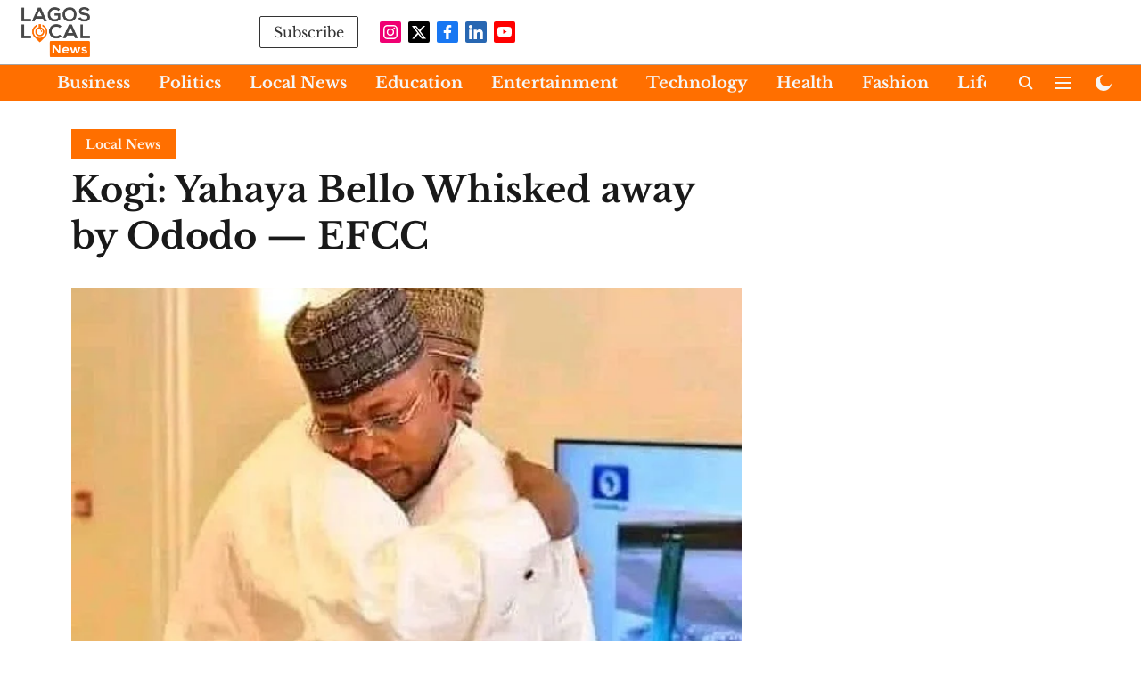

--- FILE ---
content_type: text/html; charset=utf-8
request_url: https://www.google.com/recaptcha/api2/aframe
body_size: 268
content:
<!DOCTYPE HTML><html><head><meta http-equiv="content-type" content="text/html; charset=UTF-8"></head><body><script nonce="0vqGNRlHHSdYNs4TKzl0ug">/** Anti-fraud and anti-abuse applications only. See google.com/recaptcha */ try{var clients={'sodar':'https://pagead2.googlesyndication.com/pagead/sodar?'};window.addEventListener("message",function(a){try{if(a.source===window.parent){var b=JSON.parse(a.data);var c=clients[b['id']];if(c){var d=document.createElement('img');d.src=c+b['params']+'&rc='+(localStorage.getItem("rc::a")?sessionStorage.getItem("rc::b"):"");window.document.body.appendChild(d);sessionStorage.setItem("rc::e",parseInt(sessionStorage.getItem("rc::e")||0)+1);localStorage.setItem("rc::h",'1769185592070');}}}catch(b){}});window.parent.postMessage("_grecaptcha_ready", "*");}catch(b){}</script></body></html>

--- FILE ---
content_type: text/plain
request_url: https://www.google-analytics.com/j/collect?v=1&_v=j102&a=1820724307&t=pageview&_s=1&dl=https%3A%2F%2Fwww.lagoslocalnews.com%2Flifestyle%2Flocal-news%2Fkogi-yahaya-bello-whisked-away-by-ododo-efcc&ul=en-us%40posix&dt=Kogi%3A%20Yahaya%20Bello%20Whisked%20away%20by%20Ododo%20%E2%80%94%20EFCC&sr=1280x720&vp=1280x720&_u=YEBAAEABAAAAACAAI~&jid=1839022660&gjid=91447305&cid=1861153639.1769185592&tid=UA-249089876-1&_gid=730917207.1769185592&_r=1&_slc=1&gtm=45He61m0n81KCVB2F3v896198039za200zd896198039&gcd=13l3l3l3l1l1&dma=0&tag_exp=103116026~103200004~104527907~104528500~104684208~104684211~105391252~115495938~115616985~115938465~115938468~116682876~117025847~117041588~117223566&z=2092093598
body_size: -452
content:
2,cG-F5310L9V58